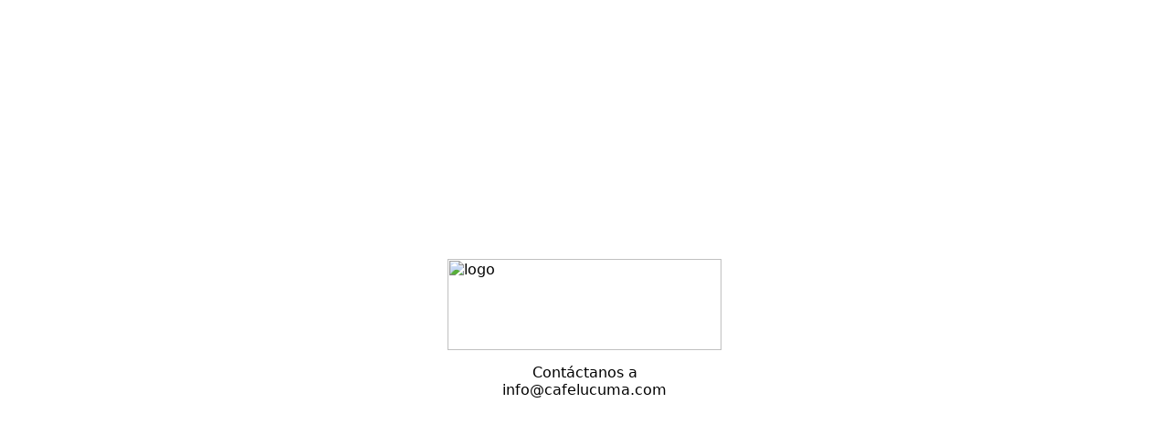

--- FILE ---
content_type: text/html
request_url: https://www.cafelucuma.com/portfolio-item/cheesecake-marmooleado/
body_size: 947
content:
<html lang="es">
  <head>
    <meta charset="utf-8">
    <meta name="viewport" content="width=device-width, initial-scale=1">
    <title>Café Lúcuma</title>
    <link rel="icon" href="https://www.cafelucuma.com/favicon.ico" sizes="32x32">
    <style>
      :root {
        font-family: system-ui, sans-serif;
      }

      body, html {
        height: 100%;
        margin: 0;
      }

      p {
        margin: 0;
      }

      .content {
        display: flex;
        flex-grow: 1;
        flex-direction: column;
        align-items: center;
        justify-content: center;
        height: 100%;
      }

      .content__logo {
        margin-bottom: 15px;
      }
    </style>
  </head>
  <body>
    <div class="content">
      <img class="content__logo" src="logo.png" width="300px" height="100px" alt="logo">
      <!-- <h1>Cafe Lucuma</h1> -->
      <p>Contáctanos a</p>
      <p>info@cafelucuma.com</p>
    </div>
  </body>
</html>
